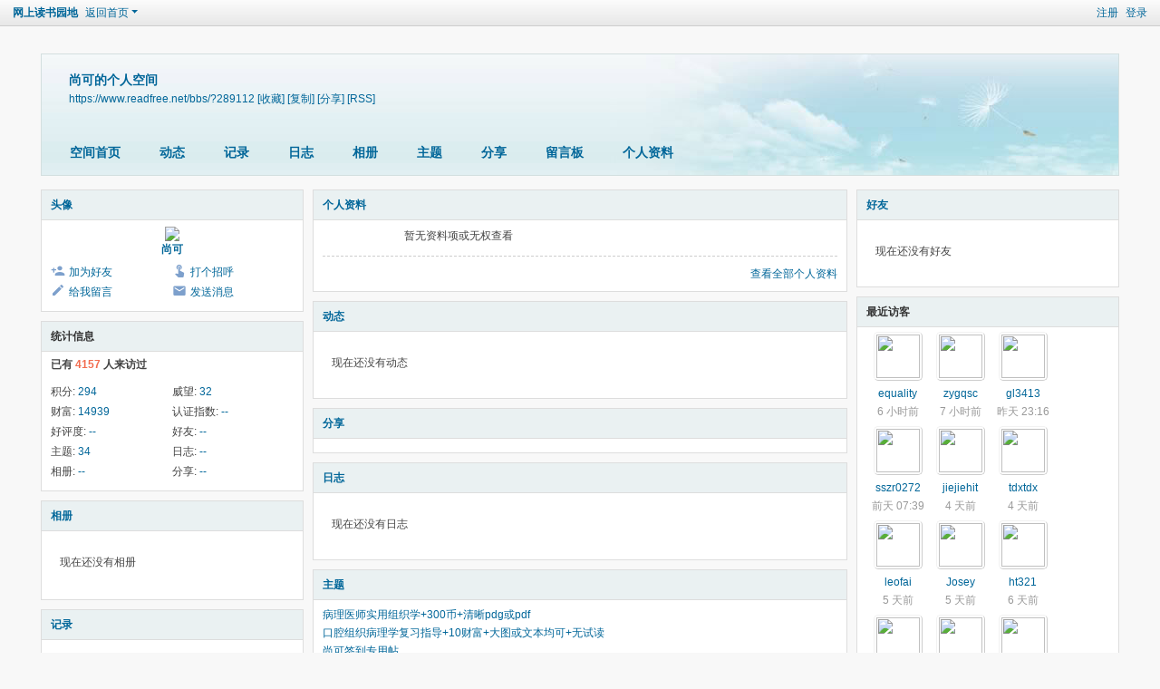

--- FILE ---
content_type: text/html; charset=utf-8
request_url: https://www.readfree.net/bbs/home.php?mod=space&uid=289112
body_size: 5634
content:
<!DOCTYPE html>
<html>
<head>
<meta charset="utf-8" />
<meta name="renderer" content="webkit" />
<meta http-equiv="X-UA-Compatible" content="IE=edge" />
<title>尚可的空间 -  网上读书园地 -  Powered by Discuz!</title>

<meta name="keywords" content="尚可的空间" />
<meta name="description" content="尚可的空间 ,网上读书园地" />
<meta name="generator" content="Discuz! X3.5" />
<meta name="author" content="Discuz! Team and Comsenz UI Team" />
<meta name="copyright" content="2001-2025 Discuz! Team." />
<meta name="MSSmartTagsPreventParsing" content="True" />
<meta http-equiv="MSThemeCompatible" content="Yes" />
<base href="https://www.readfree.net/bbs/" /><link rel="stylesheet" type="text/css" href="data/cache/style_1_common.css?r7a" /><link rel="stylesheet" type="text/css" href="data/cache/style_1_home_space.css?r7a" /><!--[if IE]><link rel="stylesheet" type="text/css" href="data/cache/style_1_iefix.css?r7a" /><![endif]--><script type="text/javascript">var STYLEID = '1', STATICURL = 'static/', IMGDIR = 'static/image/common', VERHASH = 'r7a', charset = 'utf-8', discuz_uid = '0', cookiepre = '2yoq_171a_', cookiedomain = '.www.readfree.net', cookiepath = '/', showusercard = '1', attackevasive = '0', disallowfloat = 'newthread|reply', creditnotice = '1|威望|点,2|财富|论坛币,3|认证指数|点,4|好评度|点', defaultstyle = '', REPORTURL = 'aHR0cHM6Ly93d3cucmVhZGZyZWUubmV0L2Jicy9ob21lLnBocD9tb2Q9c3BhY2UmdWlkPTI4OTExMg==', SITEURL = 'https://www.readfree.net/bbs/', JSPATH = 'data/cache/', CSSPATH = 'data/cache/style_', DYNAMICURL = '';</script>
<script src="data/cache/common.js?r7a" type="text/javascript"></script>
<script src="data/cache/home.js?r7a" type="text/javascript"></script>
<link rel="stylesheet" type="text/css" href='data/cache/style_1_css_space.css?r7a' />
<link id="style_css" rel="stylesheet" type="text/css" href="static/space/t1/style.css?r7a">
<style id="diy_style"></style>
</head>

<body id="space" onkeydown="if(event.keyCode==27) return false;">
<div id="append_parent"></div>
<div id="ajaxwaitid"></div>


<div id="toptb" class="cl">
<div class="y">
<a href="member.php?mod=re8gis90ter">注册</a>
<a href="member.php?mod=logging&amp;action=login" onclick="showWindow('login', this.href)">登录</a>
</div>
<div class="z">
<a href="./" title="网上读书园地" class="xw1">网上读书园地</a>
<a href="home.php?mod=space&amp;do=home" id="navs" class="showmenu" onmouseover="showMenu(this.id);">返回首页</a>
</div>
</div>
<div id="hd" class="wp cl">

<h2 id="spaceinfoshow"><strong id="spacename" class="mbn">
尚可的个人空间</strong>
<span class="xs0 xw0">
<a id="domainurl" href="https://www.readfree.net/bbs/?289112" onclick="setCopy('https://www.readfree.net/bbs/?289112', '空间地址复制成功');return false;">https://www.readfree.net/bbs/?289112</a>
<a href="javascript:;" onclick="addFavorite(location.href, document.title)">[收藏]</a>
<a id="domainurl" href="https://www.readfree.net/bbs/?289112" onclick="setCopy('https://www.readfree.net/bbs/?289112', '空间地址复制成功');return false;">[复制]</a>
<a id="share_space" href="home.php?mod=spacecp&amp;ac=share&amp;type=space&amp;id=289112" onclick="showWindow(this.id, this.href, 'get', 0);">[分享]</a>
<a href="home.php?mod=rss&amp;uid=289112">[RSS]</a>
</span>
<span id="spacedescription" class="xs1 xw0 mtn"></span>
</h2><div id="nv">
<ul>
<li><a href="home.php?mod=space&amp;uid=289112&amp;do=index">空间首页</a></li>
<li><a href="home.php?mod=space&amp;uid=289112&amp;do=home&amp;view=me&amp;from=space">动态</a></li>
<li><a href="home.php?mod=space&amp;uid=289112&amp;do=doing&amp;view=me&amp;from=space">记录</a></li>
<li><a href="home.php?mod=space&amp;uid=289112&amp;do=blog&amp;view=me&amp;from=space">日志</a></li>
<li><a href="home.php?mod=space&amp;uid=289112&amp;do=album&amp;view=me&amp;from=space">相册</a></li>
<li><a href="home.php?mod=space&amp;uid=289112&amp;do=thread&amp;view=me&amp;from=space">主题</a></li>
<li><a href="home.php?mod=space&amp;uid=289112&amp;do=share&amp;view=me&amp;from=space">分享</a></li>
<li><a href="home.php?mod=space&amp;uid=289112&amp;do=wall">留言板</a></li>
<li><a href="home.php?mod=space&amp;uid=289112&amp;do=profile">个人资料</a></li>
</ul>
</div></div>

<ul id="navs_menu" class="p_pop topnav_pop" style="display:none;">                                <li id="mn_forum" ><a href="forum.php" hidefocus="true" title="BBS"  >论坛<span>BBS</span></a></li>                                <li id="mn_forum_10" ><a href="forum.php?mod=guide" hidefocus="true" title="Guide"  >导读<span>Guide</span></a></li>                                                                <li id="mn_N12a7" ><a href="misc.php?mod=ranklist" hidefocus="true" title="Ranklist"  >排行榜<span>Ranklist</span></a></li>                <li id="mn_Ncb56" ><a href="home.php?mod=task " hidefocus="true"   style="color: yellow">任务</a></li>                                                                                </ul>
<ul id="myspace_menu" class="p_pop" style="display:none;">
    <li><a href="home.php?mod=space">我的空间</a></li><li><a href="home.php?mod=space&do=friend" style="background-image:url(https://www.readfree.net/bbs/static/image/feed/friend_b.png) !important">好友</a></li>
<li><a href="home.php?mod=space&do=thread&view=me" style="background-image:url(https://www.readfree.net/bbs/static/image/feed/thread_b.png) !important">帖子</a></li>
<li><a href="home.php?mod=space&do=favorite&view=me" style="background-image:url(https://www.readfree.net/bbs/static/image/feed/favorite_b.png) !important">收藏</a></li>
<li><a href="home.php?mod=medal" style="background-image:url(https://www.readfree.net/bbs/static/image/feed/medal_b.png) !important">勋章</a></li>
<li><a href="home.php?mod=task" style="background-image:url(https://www.readfree.net/bbs/static/image/feed/task_b.png) !important">任务</a></li>
<li><a href="forum.php?mod=collection&op=my" style="background-image:url(https://www.readfree.net/bbs/static/image/feed/collection_b.png) !important">淘帖</a></li>
<li><a href="forum.php?mod=guide" style="background-image:url(https://www.readfree.net/bbs/static/image/feed/guide_b.png) !important">导读</a></li>
<li><a href="misc.php?mod=ranklist" style="background-image:url(https://www.readfree.net/bbs/static/image/feed/ranklist_b.png) !important">排行榜</a></li>
</ul>
<div id="ct" class="wp w cl">
<div id="diypage" class="area">
<div id="frame1" class="frame cl" noedit="1">
<div id="frame1_left" style="width:300px" class="z column">
<div id="profile" class="block move-span">
<div class="blocktitle title"><span><a href="home.php?mod=space&uid=289112&do=profile">头像</a></span></div><div id="profile_content" class="dxb_bc"><div><div class="hm"><p><a href="space-uid-289112.html" target="_blank"><img src="https://www.readfree.net/bbs/uc_server/avatar.php?uid=289112&size=middle" class="user_avatar"></a></p><h2 class="mbn"><a href="space-uid-289112.html" target="_blank">尚可</a></h2></div><ul class="xl xl2 cl ul_list"><li class='ul_add'><a href="home.php?mod=spacecp&ac=friend&op=add&uid=289112&handlekey=addfriendhk_289112" id="a_friend_li_289112" onclick="showWindow(this.id, this.href, 'get', 0);">加为好友</a></li><li class='ul_poke'><a href="home.php?mod=spacecp&ac=poke&op=send&uid=289112&handlekey=propokehk_289112" id="a_poke_289112" onclick="showWindow(this.id, this.href, 'get', 0);">打个招呼</a></li><li class='ul_msg'><a href="home.php?mod=space&uid=289112&do=wall">给我留言</a></li><li class='ul_pm'><a href="home.php?mod=spacecp&ac=pm&op=showmsg&handlekey=showmsg_289112&touid=289112&pmid=0&daterange=2" id="a_sendpm_289112" onclick="showWindow('showMsgBox', this.href, 'get', 0)">发送消息</a></li></ul></div></div></div>
<div id="statistic" class="block move-span">
<div class="blocktitle title"><span>统计信息</span></div><div id="statistic_content" class="dxb_bc"><div><p class="mbm xw1">已有 <strong class="xi1">4157</strong> 人来访过</p><ul class="xl xl2 cl"><li>积分: <a href="home.php?mod=spacecp&ac=credit">294</a></li><li>威望: <a href="home.php?mod=spacecp&ac=credit">32</a><li>财富: <a href="home.php?mod=spacecp&ac=credit">14939</a><li>认证指数: <a href="home.php?mod=spacecp&ac=credit">--</a><li>好评度: <a href="home.php?mod=spacecp&ac=credit">--</a><li>好友: <a href="home.php?mod=space&uid=289112&do=friend&view=me&from=space">--</a></li><li>主题: <a href="home.php?mod=space&uid=289112&do=thread&view=me&from=space">34</a></li><li>日志: <a href="home.php?mod=space&uid=289112&do=blog&view=me&from=space">--</a></li><li>相册: <a href="home.php?mod=space&uid=289112&do=album&view=me&from=space">--</a></li><li>分享: <a href="home.php?mod=space&uid=289112&do=share&view=me&from=space">--</a></li></ul></div></div></div>
<div id="album" class="block move-span">
<div class="blocktitle title"><span><a href="home.php?mod=space&uid=289112&do=album&view=me&from=space">相册</a></span></div><div id="album_content" class="dxb_bc"><ul class="ml cl"><p class="emp">现在还没有相册</p></ul></div></div>
<div id="doing" class="block move-span">
<div class="blocktitle title"><span><a href="home.php?mod=space&uid=289112&do=doing&view=me&from=space">记录</a></span></div><div id="doing_content" class="dxb_bc"><ul class="xl"><p class="emp">现在还没有记录</p></ul></div></div>
</div>

<div id="frame1_center" style="width:600px" class="z column">
<div id="personalinfo" class="block move-span">
<div class="blocktitle title"><span><a href="home.php?mod=space&uid=289112&do=profile">个人资料</a></span></div><div id="personalinfo_content" class="dxb_bc"><ul id="pprl" class="mbm pbm bbda cl"><li>暂无资料项或无权查看</li></ul><p style="text-align: right;"><a href="home.php?mod=space&uid=289112&do=profile">查看全部个人资料</a></p></div></div>
<div id="feed" class="block move-span">
<div class="blocktitle title"><span><a href="home.php?mod=space&uid=289112&do=home&view=me&from=space">动态</a></span></div><ul id="feed_content" class="dxb_bc el"><p class="emp">现在还没有动态</p></ul></div>
<div id="share" class="block move-span">
<div class="blocktitle title"><span><a href="home.php?mod=space&uid=289112&do=share&view=me&from=space">分享</a></span></div><div id="share_content" class="dxb_bc"></div></div>
<div id="blog" class="block move-span">
<div class="blocktitle title"><span><a href="home.php?mod=space&uid=289112&do=blog&view=me&from=space">日志</a></span></div><div id="blog_content" class="dxb_bc xld"><p class="emp">现在还没有日志</p></div></div>
<div id="thread" class="block move-span">
<div class="blocktitle title"><span><a href="home.php?mod=space&uid=289112&do=thread&view=me&from=space">主题</a></span></div><div id="thread_content" class="dxb_bc"><ul class="xl"><li><a href="thread-5866044-1-1.html" target="_blank">病理医师实用组织学+300币+清晰pdg或pdf</a></li><li><a href="thread-5671105-1-1.html" target="_blank">口腔组织病理学复习指导+10财富+大图或文本均可+无试读</a></li><li><a href="thread-4987644-1-1.html" target="_blank">尚可签到专用帖</a></li><li><a href="thread-4931440-1-1.html" target="_blank">感谢hakwocbzkaq+软组织肿瘤病理学+5币+大图+有效期2010-12-31</a></li><li><a href="thread-4793278-1-1.html" target="_blank">感谢731028 +口腔执业医师考试历年真题精解 2009版+5币+大图+有效期：091230</a></li><li><a href="thread-4764107-1-1.html" target="_blank">本版怎么定位呢？</a></li><li><a href="thread-4743090-1-1.html" target="_blank">blueicenan+国家医师资格考试医学综合笔试应试指南 口腔执业医师+18财富+大图+2009</a></li><li><a href="thread-4633877-1-1.html" target="_blank">上交手续费48</a></li><li><a href="thread-4633113-1-1.html" target="_blank">480财富换19威望+至2008年8月5日</a></li><li><a href="thread-4631230-1-1.html" target="_blank">感谢[agilent]+口腔黏膜病学+5币+大图+2008年8月1日前有效</a></li></ul></div></div>
<div id="wall" class="block move-span">
<div class="blocktitle title"><span><a href="home.php?mod=space&uid=289112&do=wall">留言板</a></span><span class="y xw0"><a href="home.php?mod=space&uid=289112&do=wall">全部</a></span></div><div id="wall_content" class="dxb_bc"><div class="space_wall_post">
						<form action="home.php?mod=spacecp&ac=comment" id="quickcommentform_289112" name="quickcommentform_289112" method="post" autocomplete="off" onsubmit="ajaxpost('quickcommentform_289112', 'return_commentwall_289112');doane(event);">
							<div class="pt hm">你需要登录后才可以留言 <a href="member.php?mod=logging&action=login" onclick="showWindow('login', this.href)" class="xi2">登录</a> | <a href="member.php?mod=re8gis90ter" class="xi2">注册</a></div>
							<p class="ptn"><button type="button" onclick="showWindow('login', 'member.php?mod=logging&action=login&guestmessage=yes')" name="commentsubmit_btn" value="true" id="commentsubmit_btn" class="pn"><strong>留言</strong></button></p>
							<input type="hidden" name="handlekey" value="commentwall_289112" />
							<span id="return_commentwall_289112"></span>
							<input type="hidden" name="formhash" value="bc3a44d3" />
						</form>
					</div><hr class="da mtm m0"><div class="xld xlda el" id="comment_ul"><p class="emp">现在还没有留言</p></div></div></div>
</div>

<div id="frame1_right" style="width:300px" class="z column">
<div id="friend" class="block move-span">
<div class="blocktitle title"><span><a href="home.php?mod=space&uid=289112&do=friend&view=me&from=space">好友</a></span></div><div id="friend_content" class="dxb_bc"><p class="emp">现在还没有好友</p></div></div>
<div id="visitor" class="block move-span">
<div class="blocktitle title"><span>最近访客</span></div><div id="visitor_content" class="dxb_bc"><ul class="ml mls cl"><li><a href="space-uid-18605.html" target="_blank" class="avt"><em class=""></em><em class="" onclick="javascript:removeVisitor(event, 289112);" title="删除访问足迹"></em><img src="https://www.readfree.net/bbs/uc_server/avatar.php?uid=18605&size=small" class="user_avatar"></a><p><a href="space-uid-18605.html" title="equality">equality</a></p><span class="xg2"><span title="2026-01-30">6&nbsp;小时前</span></span></li><li><a href="space-uid-470715.html" target="_blank" class="avt"><em class=""></em><em class="" onclick="javascript:removeVisitor(event, 289112);" title="删除访问足迹"></em><img src="https://www.readfree.net/bbs/uc_server/avatar.php?uid=470715&size=small" class="user_avatar"></a><p><a href="space-uid-470715.html" title="zygqsc">zygqsc</a></p><span class="xg2"><span title="2026-01-30">7&nbsp;小时前</span></span></li><li><a href="space-uid-353239.html" target="_blank" class="avt"><em class=""></em><em class="" onclick="javascript:removeVisitor(event, 289112);" title="删除访问足迹"></em><img src="https://www.readfree.net/bbs/uc_server/avatar.php?uid=353239&size=small" class="user_avatar"></a><p><a href="space-uid-353239.html" title="gl3413">gl3413</a></p><span class="xg2"><span title="2026-01-29">昨天&nbsp;23:16</span></span></li><li><a href="space-uid-151278.html" target="_blank" class="avt"><em class=""></em><em class="" onclick="javascript:removeVisitor(event, 289112);" title="删除访问足迹"></em><img src="https://www.readfree.net/bbs/uc_server/avatar.php?uid=151278&size=small" class="user_avatar"></a><p><a href="space-uid-151278.html" title="sszr0272">sszr0272</a></p><span class="xg2"><span title="2026-01-28">前天&nbsp;07:39</span></span></li><li><a href="space-uid-81707.html" target="_blank" class="avt"><em class=""></em><em class="" onclick="javascript:removeVisitor(event, 289112);" title="删除访问足迹"></em><img src="https://www.readfree.net/bbs/uc_server/avatar.php?uid=81707&size=small" class="user_avatar"></a><p><a href="space-uid-81707.html" title="jiejiehit">jiejiehit</a></p><span class="xg2"><span title="2026-01-26">4&nbsp;天前</span></span></li><li><a href="space-uid-226791.html" target="_blank" class="avt"><em class=""></em><em class="" onclick="javascript:removeVisitor(event, 289112);" title="删除访问足迹"></em><img src="https://www.readfree.net/bbs/uc_server/avatar.php?uid=226791&size=small" class="user_avatar"></a><p><a href="space-uid-226791.html" title="tdxtdx">tdxtdx</a></p><span class="xg2"><span title="2026-01-26">4&nbsp;天前</span></span></li><li><a href="space-uid-184625.html" target="_blank" class="avt"><em class=""></em><em class="" onclick="javascript:removeVisitor(event, 289112);" title="删除访问足迹"></em><img src="https://www.readfree.net/bbs/uc_server/avatar.php?uid=184625&size=small" class="user_avatar"></a><p><a href="space-uid-184625.html" title="leofai">leofai</a></p><span class="xg2"><span title="2026-01-25">5&nbsp;天前</span></span></li><li><a href="space-uid-470073.html" target="_blank" class="avt"><em class=""></em><em class="" onclick="javascript:removeVisitor(event, 289112);" title="删除访问足迹"></em><img src="https://www.readfree.net/bbs/uc_server/avatar.php?uid=470073&size=small" class="user_avatar"></a><p><a href="space-uid-470073.html" title="Josey">Josey</a></p><span class="xg2"><span title="2026-01-25">5&nbsp;天前</span></span></li><li><a href="space-uid-467032.html" target="_blank" class="avt"><em class=""></em><em class="" onclick="javascript:removeVisitor(event, 289112);" title="删除访问足迹"></em><img src="https://www.readfree.net/bbs/uc_server/avatar.php?uid=467032&size=small" class="user_avatar"></a><p><a href="space-uid-467032.html" title="ht321">ht321</a></p><span class="xg2"><span title="2026-01-24">6&nbsp;天前</span></span></li><li><a href="space-uid-469585.html" target="_blank" class="avt"><em class=""></em><em class="" onclick="javascript:removeVisitor(event, 289112);" title="删除访问足迹"></em><img src="https://www.readfree.net/bbs/uc_server/avatar.php?uid=469585&size=small" class="user_avatar"></a><p><a href="space-uid-469585.html" title="hunter516">hunter516</a></p><span class="xg2">2026-01-22</span></li><li><a href="space-uid-464485.html" target="_blank" class="avt"><em class=""></em><em class="" onclick="javascript:removeVisitor(event, 289112);" title="删除访问足迹"></em><img src="https://www.readfree.net/bbs/uc_server/avatar.php?uid=464485&size=small" class="user_avatar"></a><p><a href="space-uid-464485.html" title="shiqi1102">shiqi1102</a></p><span class="xg2">2026-01-21</span></li><li><a href="space-uid-394638.html" target="_blank" class="avt"><em class=""></em><em class="" onclick="javascript:removeVisitor(event, 289112);" title="删除访问足迹"></em><img src="https://www.readfree.net/bbs/uc_server/avatar.php?uid=394638&size=small" class="user_avatar"></a><p><a href="space-uid-394638.html" title="zxg0931">zxg0931</a></p><span class="xg2">2026-01-18</span></li><li><a href="space-uid-443017.html" target="_blank" class="avt"><em class=""></em><em class="" onclick="javascript:removeVisitor(event, 289112);" title="删除访问足迹"></em><img src="https://www.readfree.net/bbs/uc_server/avatar.php?uid=443017&size=small" class="user_avatar"></a><p><a href="space-uid-443017.html" title="ufk136994">ufk136994</a></p><span class="xg2">2026-01-18</span></li><li><a href="space-uid-463280.html" target="_blank" class="avt"><em class=""></em><em class="" onclick="javascript:removeVisitor(event, 289112);" title="删除访问足迹"></em><img src="https://www.readfree.net/bbs/uc_server/avatar.php?uid=463280&size=small" class="user_avatar"></a><p><a href="space-uid-463280.html" title="881966">881966</a></p><span class="xg2">2026-01-16</span></li><li><a href="space-uid-339961.html" target="_blank" class="avt"><em class=""></em><em class="" onclick="javascript:removeVisitor(event, 289112);" title="删除访问足迹"></em><img src="https://www.readfree.net/bbs/uc_server/avatar.php?uid=339961&size=small" class="user_avatar"></a><p><a href="space-uid-339961.html" title="superax">superax</a></p><span class="xg2">2026-01-15</span></li><li><a href="space-uid-468151.html" target="_blank" class="avt"><em class=""></em><em class="" onclick="javascript:removeVisitor(event, 289112);" title="删除访问足迹"></em><img src="https://www.readfree.net/bbs/uc_server/avatar.php?uid=468151&size=small" class="user_avatar"></a><p><a href="space-uid-468151.html" title="fangwu">fangwu</a></p><span class="xg2">2026-01-15</span></li><li><a href="space-uid-189005.html" target="_blank" class="avt"><em class=""></em><em class="" onclick="javascript:removeVisitor(event, 289112);" title="删除访问足迹"></em><img src="https://www.readfree.net/bbs/uc_server/avatar.php?uid=189005&size=small" class="user_avatar"></a><p><a href="space-uid-189005.html" title="孔乙？">孔乙？</a></p><span class="xg2">2026-01-14</span></li><li><a href="space-uid-470294.html" target="_blank" class="avt"><em class=""></em><em class="" onclick="javascript:removeVisitor(event, 289112);" title="删除访问足迹"></em><img src="https://www.readfree.net/bbs/uc_server/avatar.php?uid=470294&size=small" class="user_avatar"></a><p><a href="space-uid-470294.html" title="sayme">sayme</a></p><span class="xg2">2026-01-14</span></li></ul></div></div>
<div id="group" class="block move-span">
<div class="blocktitle title"><span>群组</span></div><div id="group_content" class="dxb_bc"><p class="emp">现在还没有圈子</p></div></div>
</div>
</div>
</div>
</div>
<script type="text/javascript">
function succeedhandle_followmod(url, msg, values) {
var fObj = $('followmod');
if(values['type'] == 'add') {
fObj.innerHTML = '!follow_cancle_follow!';
fObj.className = 'flw_btn_unfo';
fObj.href = 'home.php?mod=spacecp&ac=follow&op=del&fuid='+values['fuid'];
} else if(values['type'] == 'del') {
fObj.innerHTML = '!follow_follow_ta!';
fObj.className = 'flw_btn_fo';
fObj.href = 'home.php?mod=spacecp&ac=follow&op=add&hash=bc3a44d3&fuid='+values['fuid'];
}
}
</script>	</div>
<div id="ft" class="wp cl">
<div id="flk" class="y">
<p>
<a href="archiver/" >Archiver</a><span class="pipe">|</span><a href="forum.php?showmobile=yes" >手机版</a><span class="pipe">|</span><a href="forum.php?mod=misc&action=showdarkroom" >小黑屋</a><span class="pipe">|</span><strong><a href="https://www.readfree.net/bbs/" target="_blank">网上读书园地</a></strong>
<script>
var _hmt = _hmt || [];
(function() {
  var hm = document.createElement("script");
  hm.src = "https://hm.baidu.com/hm.js?466dd1bc79447356f401bd387259613a";
  var s = document.getElementsByTagName("script")[0]; 
  s.parentNode.insertBefore(hm, s);
})();
</script>
</p>
<p class="xs0">
GMT+8, 2026-1-30 19:33<span id="debuginfo">
, Processed in 0.059620 second(s), 9 queries
, Redis On.
</span>
</p>
</div>
<div id="frt">
<p>Powered by <strong><a href="https://www.discuz.vip/" target="_blank">Discuz!</a></strong> <em>X3.5</em></p>
<p class="xs0">&copy; 2001-2025 <a href="https://code.dismall.com/" target="_blank">Discuz! Team</a>.</p>
</div></div>
<script src="home.php?mod=misc&ac=sendmail&rand=1769772823" type="text/javascript"></script>

<div id="scrolltop">
<span hidefocus="true"><a title="返回顶部" onclick="window.scrollTo('0','0')" class="scrolltopa" ><b>返回顶部</b></a></span>
</div>
<script type="text/javascript">_attachEvent(window, 'scroll', function () { showTopLink(); });checkBlind();</script>
</body>
</html>
